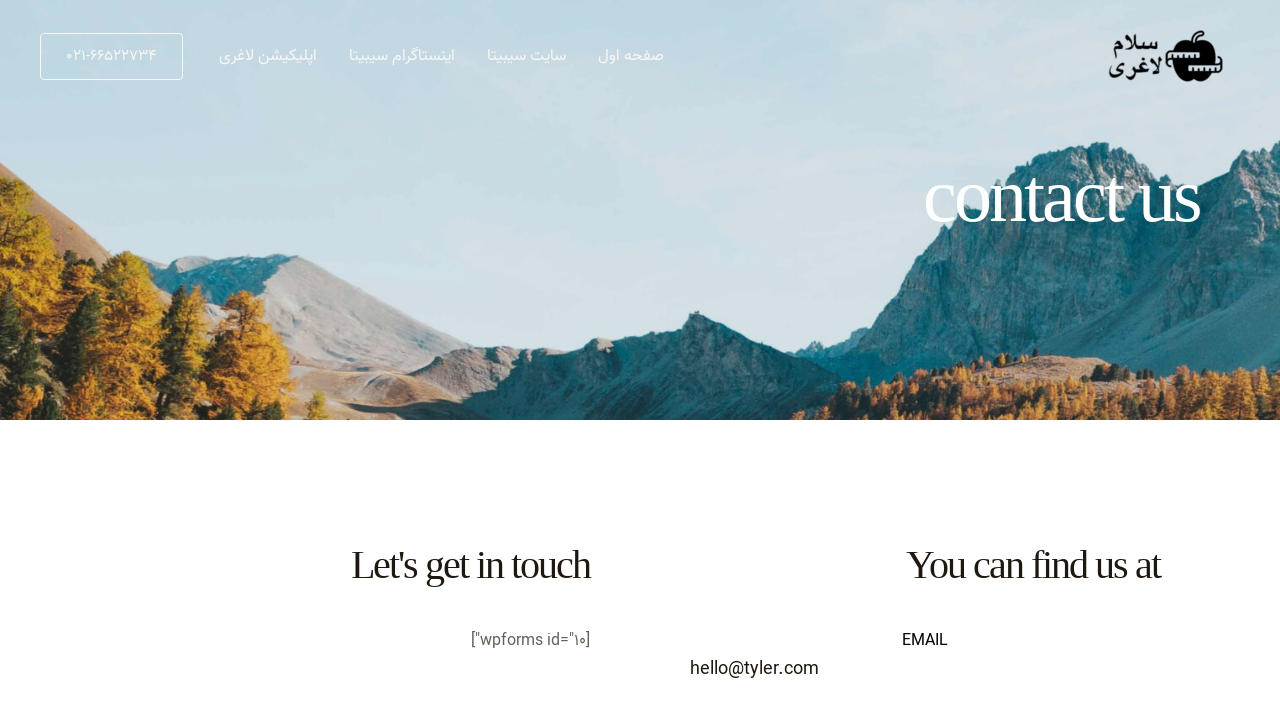

--- FILE ---
content_type: text/css
request_url: https://salamlaghari.ir/wp-content/plugins/gamipress-ajax-update-points/css/gpajax.css?ver=1.0
body_size: -25
content:
.gif-loading
{
    margin-right: 10px;
    width: 40px;
    height: 40px;
}

--- FILE ---
content_type: application/javascript
request_url: https://salamlaghari.ir/wp-content/plugins/gamipress-ajax-update-points/js/gpajax.js?ver=1.3
body_size: 760
content:
jQuery(function ($) {
    $(document).on("submit", "form#automator_button_form_83286", function(e){
        e.preventDefault();
        var nonce = $('form#automator_button_form_83286 input[name="automator_nonce"]').val();
        var data = {
            'action' : 'ajax_award_points',
            'nonce' : nonce,
        }
        $.ajax({
            dataType: 'JSON',
            url: custom_js_object.ajaxurl,
            type: 'POST',
            data: data,
            beforeSend: function () {
               //$('<img src="'+custom_js_object.ajaxloadingfile+'" class="gif-loading" />').insertAfter('#automator_button_form_83286 .automator_button');
              $('<img src="'+custom_js_object.ajaxloadingfile+'" class="gif-loading" style="position: absolute; top:50%; left:48%;" />').insertAfter('img[src*="sibita_cloud.png"]');
               $('#automator_button_form_83286 .automator_button').prop('disabled', 'disabled');
            },
            success: function (response) {

                if (response.success) {
                    if(response.data.ok == 1)
                    {
                        if(response.data.empty_glass)
                        {
                          var empty_glass = parseInt(response.data.empty_glass);
                            $('.gamipress-progress-image img').each(function (index, element){
                                if(index < empty_glass)
                                {
                                    var img_src = 'https://sibita.com/community/wp-content/uploads/2020/05/empty-glass.png';
                                    $(element).attr('src', img_src);
                                }
                            });
                        }
                    }
                }

            },
            error: function (data) {
                alert('error');
            },
            complete: function (data) {
                $('#automator_button_form_83286 .automator_button').prop('disabled', '');
                $('.gif-loading').remove();
            }
        });

    });

    $(document).on("submit", "form#automator_button_form_31048", function(e){
        e.preventDefault();
        var nonce = $('form#automator_button_form_83286 input[name="automator_nonce"]').val();
        var data = {
            'action' : 'ajax_revoke_points',
            'nonce' : nonce,
        }
        $.ajax({
            dataType: 'JSON',
            url: custom_js_object.ajaxurl,
            type: 'POST',
            data: data,
            beforeSend: function () {
                //$('<img src="'+custom_js_object.ajaxloadingfile+'" class="gif-loading" />').insertAfter('#automator_button_form_31048 .automator_button');
              $('<img src="'+custom_js_object.ajaxloadingfile+'" class="gif-loading" style="position: absolute; top:50%; left:48%;" />').insertAfter('img[src*="sibita_cloud.png"]');
                $('#automator_button_form_31048 .automator_button').prop('disabled', 'disabled');
            },
            success: function (response) {

                if (response.success) {
                    if(response.data.ok == 1)
                    {
                        if(response.data.empty_glass == 0)
                        {
                            $('.gamipress-progress-image img').each(function (index, element){
                                var img_src = 'https://sibita.com/community/wp-content/uploads/2020/04/water.png';
                                $(element).attr('src', img_src);
                            });
                        }
                    }
                }

            },
            error: function (data) {
                alert('error');
            },
            complete: function (data) {
                $('#automator_button_form_31048 .automator_button').prop('disabled', '');
                $('.gif-loading').remove();
            }
        });

    });
});